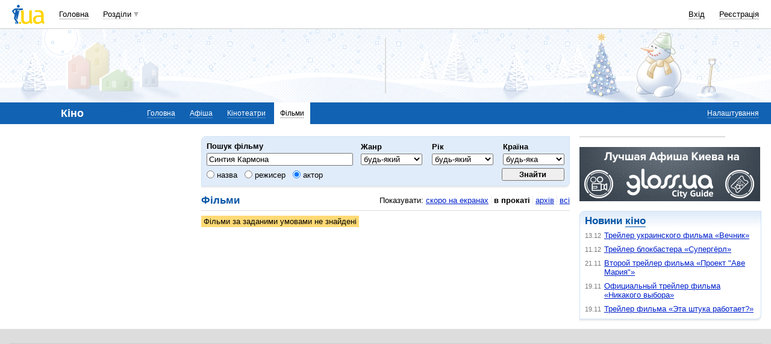

--- FILE ---
content_type: text/html; charset=windows-1251
request_url: http://kino.i.ua/film/?searchID=22831&type=actor
body_size: 19127
content:
<!DOCTYPE html PUBLIC "-//W3C//DTD XHTML 1.0 Transitional//EN" "http://www.w3.org/TR/xhtml1/DTD/xhtml1-transitional.dtd">
<html xmlns="http://www.w3.org/1999/xhtml">
<head>
<title>Фільми в кінотеатрах України&nbsp;</title>
<meta http-equiv="content-type" content="text/html; charset=windows-1251" />
<meta name="google-site-verification" content="HShIi9AqQMLaZPv7XOyqYVcwWYfPY-kJbUWtVTQkXkQ" />
<meta property="og:image" content="//i3.i.ua/logo_new1.png" />
<link id="dynamic-favicon" rel="icon" href="//i3.i.ua/css/i2/favicon_16.ico" type="image/x-icon">
<link rel="shortcut icon" href="//i3.i.ua/css/i2/favicon_16.ico" type="image/x-icon">
<![if !IE]><link rel="stylesheet" type="text/css" media="all" href="//i3.i.ua/css/i2/blue/sprite/kino.y77314c83.css" /><![endif]>
<script type="text/javascript">
<!--
window.JS_ERROR_NOTIFY = 'MA==';
var lmJsVersion = 1.690;
var lmJsPath = '//i3.i.ua/js/';
var JS_LANG_ID = 2;
var I_VER2 = true;
var I_SSL = true;
//-->
</script>
<script type="text/javascript" src="//i3.i.ua/js/util.ya033ba43.js"></script>
<script type="text/javascript" src="//i3.i.ua/js/JSHttpRequest.y989b751f.js"></script>
<script type="text/javascript" src="//i3.i.ua/js/i/global.y18bbae35.js"></script>
<script type="text/javascript" src="//i3.i.ua/js/i/autoload.y718797e6.js"></script>
<script type="text/javascript" src="//i3.i.ua/js/i/kino.y3e5e45dc.js"></script>
<script type="text/javascript" src="//i3.i.ua/js/form.y5b5b4ba3.js"></script>
<script type="text/javascript" src="//i3.i.ua/js/i/form.yab1d854f.js"></script>
<meta name="description" content="Киноафиша всех украинских кинотеатров, описание и рецензии новых фильмов, новости кино." />
<script data-ad-client="ca-pub-3755662197386269" async src="https://pagead2.googlesyndication.com/pagead/js/adsbygoogle.js"></script><!-- GAM Code in <head> section START -->
<script> !(function () { window.googletag = window.googletag || {}; window.vmpbjs = window.vmpbjs || {}; window.vpb = window.vpb || {}; vpb.cmd = vpb.cmd || []; vpb.st=Date.now();  vpb.fastLoad = true; googletag.cmd = googletag.cmd || []; vmpbjs.cmd = vmpbjs.cmd || []; var cmds = []; try{ cmds = googletag.cmd.slice(0); googletag.cmd.length = 0; }catch(e){} var ready = false; function exec(cb) { return cb.call(googletag); } var overriden = false; googletag.cmd.push(function () { overriden = true; googletag.cmd.unshift = function (cb) { if (ready) { return exec(cb); } cmds.unshift(cb); if (cb._startgpt) { ready = true; for (var k = 0; k < cmds.length; k++) { exec(cmds[k]); } } }; googletag.cmd.push = function (cb) { if (ready) { return exec(cb); } cmds.push(cb); }; }); if(!overriden){ googletag.cmd.push = function (cb) { cmds.push(cb); }; googletag.cmd.unshift = function (cb) { cmds.unshift(cb); if (cb._startgpt) { ready = true; if (googletag.apiReady) { cmds.forEach(function (cb) { googletag.cmd.push(cb); }); } else { googletag.cmd = cmds; } } }; } var dayMs = 36e5, cb = parseInt(Date.now() / dayMs), vpbSrc = '//player.adtcdn.com/prebidlink/' + cb + '/wrapper_hb_738585_17250.js', pbSrc = vpbSrc.replace('wrapper_hb', 'hb'), gptSrc = '//securepubads.g.doubleclick.net/tag/js/gpt.js', c = document.head || document.body || document.documentElement; function loadScript(src, cb) { var s = document.createElement('script'); s.src = src; s.defer=false; c.appendChild(s); s.onload = cb; s.onerror = function(){ var fn = function(){}; fn._startgpt = true; googletag.cmd.unshift(fn); }; return s; } loadScript(pbSrc); loadScript(gptSrc); loadScript(vpbSrc); })() </script>

<script type="text/javascript">
	var ua = navigator.userAgent.toLowerCase();
	if(ua.indexOf('mobile')==-1 && ua.indexOf('iphone')==-1 && ua.indexOf('ipad')==-1  && ua.indexOf('android')==-1) { //desktop
		window.googletag = window.googletag || {cmd: []};
		googletag.cmd.push(function() {
			googletag.defineSlot('/21861267298/i.ua/premium_side_banner', [[300, 600], [300, 250]], 'div-gpt-ad-i.ua/premium_side_banner').addService(googletag.pubads());
			googletag.defineSlot('/21861267298/i.ua/top_banner', [[728, 90], [970, 90]], 'div-gpt-ad-i.ua/top_banner').addService(googletag.pubads());
			googletag.pubads().enableSingleRequest();
			googletag.pubads().collapseEmptyDivs();
			googletag.enableServices();
		});
	} else { //mobile
		window.googletag = window.googletag || {cmd: []};
		googletag.cmd.push(function() {
			googletag.defineSlot('/21861267298/i.ua/premium_side_banner', [[300, 600], [300, 250], [300, 400], [336, 280], [320, 165]], 'div-gpt-ad-i.ua/premium_side_banner').addService(googletag.pubads());
			googletag.pubads().enableSingleRequest();
			googletag.pubads().collapseEmptyDivs();
			googletag.enableServices();
		});
	}
</script>
<!-- GAM Code in <head> section END --><script type="text/javascript" async id="Admixer" data-inv="//inv-nets.admixer.net/" data-r="always" data-bundle="desktop" src="https://cdn.admixer.net/scripts3/loader2.js"></script><script type="text/javascript">
(function() {

	var branding = {
			padTop:130,
			bgColor:'#fff',
			fixed:true,
			hwAlco:false,
			hwMed:false,
			iuaNew:false
		};
	
	function addEvent(e,t,f) {
		if (e.addEventListener) {
			e.addEventListener(t, f, false);
		} else if (e.attachEvent) {
			e.attachEvent('on'+t, f);
		}
	}
	
	function removeEvent(e,t,f) {
		if (e.removeEventListener) {
			e.removeEventListener(t, f, false);
		} else if (e.detachEvent) {
			e.detachEvent('on'+t, f);
		}
	}
	
	function merge() {
		var options, name, copy, target=arguments[0] || {};
		for (i = 1; i < arguments.length; i++ )
			if ((options = arguments[i]) != null)
				for (name in options)
					if (options.hasOwnProperty(name) && options[name] !== undefined)
						target[name] = options[name];
		return target;
	}

	function GEBCN(cn){
		if(document.getElementsByClassName) // Returns NodeList here
			return document.getElementsByClassName(cn);

		cn = cn.replace(/ *$/, '');

		if(document.querySelectorAll) // Returns NodeList here
			return document.querySelectorAll((' ' + cn).replace(/ +/g, '.'));

		cn = cn.replace(/^ */, '');

		var classes = cn.split(/ +/), clength = classes.length;
		var els = document.getElementsByTagName('*'), elength = els.length;
		var results = [];
		var i, j, match;

		for(i = 0; i < elength; i++){
			match = true;
			for(j = clength; j--;)
				if(!RegExp(' ' + classes[j] + ' ').test(' ' + els[i].className + ' '))
					match = false;
			if(match)
				results.push(els[i]);
		}

		// Returns Array here
		return results;
	}

	function addClass (o, c) {
		var re = new RegExp("(^|\\s)" + c + "(\\s|$)", "g");
		if (re.test(o.className)) return
		o.className = (o.className + " " + c).replace(/\s+/g, " ").replace(/(^ | $)/g, "");
	}

	function getStyle(e,s){
		if (e.currentStyle) { return e.currentStyle[s]||''; }
		else if (window.getComputedStyle) { return window.getComputedStyle(e,null)[s]||''; }
	}

	addEvent(window,"message", catchMsg);
	
	function catchMsg(e) {
		if (typeof e.data == 'string') {
			var str = e.data;
			if (str.indexOf('admBranding_padTop') != -1) {
				branding.padTop = str.split('_')[str.split('_').length-1]; 
			}
			if (str.indexOf('admBranding_bgColor') != -1) {
				branding.bgColor = str.split('_')[str.split('_').length-1];
			}
			if (str.indexOf('admBranding_fixed') != -1) {
				branding.fixed = str.split('_')[str.split('_').length-1];
			}
			if (str.indexOf('admBranding_hwAlco') != -1) {
				branding.hwAlco = str.split('_')[str.split('_').length-1];
				branding.hwAlco = (branding.hwAlco=='true')?true:false;
			}
			if (str.indexOf('admBranding_hwMed') != -1) {
				branding.hwMed = str.split('_')[str.split('_').length-1];
				branding.hwMed = (branding.hwMed=='true')?true:false;
			}
			if (str.indexOf('admBranding_iuaNew') != -1) {
				branding.iuaNew = str.split('_')[str.split('_').length-1];
				branding.iuaNew = (branding.iuaNew=='true')?true:false;
			}
			if (e.data == 'admix_branding') {
				loadBranding();
				removeEvent(window,"message", catchMsg);
			}
		}
	}

	function loadBranding() {
		var html_brnd,
			html_brnd_first,
			topId = ['admixer_async_681667001',  // weather
					'admixer_async_1388268464',  // video
					'admixer_async_395934906',  // tv
					'admixer_async_1382177623',  // radio
					'admixer_async_1115304362',  // prikol
					'admixer_async_1036325645',  // perevod
					'admixer_async_1071860055',  // otvet
					'admixer_async_2022697699',  // news
					'admixer_async_697525821',  // narod
					'admixer_async_1419050558',  // music
					'admixer_async_1890157712',  // map
					'admixer_async_98527678',  // mail
					'admixer_async_884978609',  // love
					'admixer_async_393312103',  // links
					'admixer_async_1871637314',  // job
					'admixer_async_1764799217',  // goroskop
					'admixer_async_1714031575',  // cook
					'admixer_async_1974191118',  // board
					'admixer_async_1023898800',  // blog
					'admixer_async_68886793', // finance
					'admixer_async_168746454', // kino
					'admixer_async_536713179',  // inner
					'admixer_top_weather',  // weather
					'admixer_top_video',  // video
					'admixer_top_tv',  // tv
					'admixer_top_radio',  // radio
					'admixer_top_prikol',  // prikol
					'admixer_top_perevod',  // perevod
					'admixer_top_otvet',  // otvet
					'admixer_top_news',  // news
					'admixer_top_narod',  // narod
					'admixer_top_music',  // music
					'admixer_top_map',  // map
					'admixer_top_mail',  // mail
					'admixer_top_love',  // love
					'admixer_top_links',  // links
					'admixer_top_job',  // job
					'admixer_top_goroskop',  // goroskop
					'admixer_top_cook',  // cook
					'admixer_top_board',  // board
					'admixer_top_blog',  // blog
					'admixer_top_finance',  // finance
					'admixer_top_kino',  // kino
					'admixer_top_inner',
					'admixer1900238815',  // РїРѕРіРѕРґР°
					'admixer1592765002',  // РІС–РґРµРѕ
					'admixer2018680908',  // Р±Р»РѕРі
					'admixer2003887078',  // РѕРіРѕР»РѕС€РµРЅРЅСЏ
					'admixer1839429767',  // СЂРµС†РµРїС‚Рё
					'admixer1440041165',  // С„С–РЅР°РЅСЃРё
					'admixer1482317815',  // РіРѕСЂРѕСЃРєРѕРї
					'admixer2119521347',  // РєС–РЅРѕ
					'admixer2141460128',  // Р·Р°РєР»Р°РґРєРё
					'admixer1437555796',  // Р·РЅР°Р№РѕРјСЃС‚РІР°
					'admixer1737613027',  // РїРѕС€С‚Р°
					'admixer1357023805',  // РєР°СЂС‚Рё
					'admixer1725162627',  // РјСѓР·РёРєР°
					'admixer2104168544',  // РЅР°СЂРѕРґ
					'admixer1941108520',  // РЅРѕРІРёРЅРё
					'admixer1391926897',  // РІС–РґРїРѕРІС–РґС–
					'admixer1299639551',  // РїРµСЂРµРєР»Р°Рґ
					'admixer1703810878',  // РїСЂРёРєРѕР»Рё
					'admixer1950921536',  // СЂР°РґС–Рѕ
					'admixer1325805726',  // С‚РµР»РµРїСЂРѕРіСЂР°РјР°
					'admixer2018677155',  // РІСЃС– С–РЅС€С– СЂРѕР·РґС–Р»Рё
					];  // inner

		for (var i=0; i<topId.length; i++) {
			if (document.getElementById(topId[i])) {
				html_brnd = document.getElementById(topId[i]);
				break;
			}
		}
		
		var partition = window.location.hostname.split('.')[0];
		
		if (branding.iuaNew) {

			var partitions_new = ['weather','finance','perevod','map','tv','goroskop','prikol'];
			
			var isNewPartition = (function() {
				for (var i=0; i < partitions_new.length; i++) {
					if (partitions_new[i] == partition) {
						return true;
					}
				}
				return false;
			})();
			
			if (isNewPartition) {
				
				var bOffset = 47;
				
				if (html_brnd) {
					if (html_brnd.firstChild) {
						html_brnd_first = html_brnd.firstChild;
						merge(html_brnd_first.style, {'max-width':'100%','max-height':'100%','min-width':'100%','min-height':'100%'});
					}
				} else {
					console.log('Function loadBranding stopped');
					console.log('Place holder id for TOP banner is not found in topId array');
					return;
				}
				
				if (typeof I_VER3 !== 'undefined') {
					
					if (GEBCN('body_container')[0]) {
						var body_cont = GEBCN('body_container')[0];
					}
					
					addClass(document.body, 'iua_branding');
					document.body.style.overflowX = 'hidden';
					
					if (GEBCN('header_adv')[0]) {
						var header_adv_cont = GEBCN('header_adv')[0];
						header_adv_cont.style.display = 'none';
					}
					
					if (GEBCN('header_container').length) {
						merge(GEBCN('header_container')[0].style, {'position':'absolute','width':'100%','z-index':2});
					}
					
					if (GEBCN('page')[0]) {
						var page_cont = GEBCN('page')[0];
						merge(page_cont.style, {'position':'relative','z-index':1});
						var contWidth = getStyle(page_cont, 'width'); 
						if (~contWidth.indexOf("px")) {
							contWidth = +contWidth.slice(0,contWidth.length-2)+8;
						}
					}
					
					body_cont.style.top = (bOffset+parseInt(branding.padTop)) + 'px';
					
					if (document.getElementById('section_nav')) {
						document.getElementById('section_nav').style.zIndex = 1;
					}
					
					if (GEBCN('footer_container').length) {
						merge(GEBCN('footer_container')[0].style, {'top':parseInt(branding.padTop)+20+ 'px', 'z-index':1});
					}
					
					merge(html_brnd.style, {'position':'fixed','top':bOffset+'px','width':'100%','height':'100%','overflow': 'hidden','z-index':0});
					document.body.appendChild(html_brnd);
					
					$(window).scroll(function () {
						if ($(window).scrollTop() >= bOffset) {
							$(html_brnd).css({'top':0+'px', 'position':'fixed'});
						} else {
							$(html_brnd).css({'top':bOffset-$(window).scrollTop()+'px', 'position':'absolute'});
						}
					});
					
					function addHealthWarning() {
						var hwDiv = document.createElement('DIV');
						GEBCN('page')[0].appendChild(hwDiv);
						merge(hwDiv.style, {
							'position':'relative',
							'width':'1100px',
							'height':'142px',
							'margin':'0 auto',
							'min-width':'1100px',
							'max-width':'1100px',
							'background-color':'#fff',
							'background-image': (branding.hwAlco ? 'url(//i.holder.com.ua/h/1/2/282_pf2_1.jpg)' : branding.hwMed ? 'url(//i.holder.com.ua/h/5/6/266_pf1_1.jpg)' : ''),
							'background-repeat':'no-repeat',
							'background-position':'center top',
							'background-size':'contain',
							'z-index':1
						});
						
					}
					
					if (branding.hwAlco || branding.hwMed) {
						addHealthWarning();
					}
						
				}
					
			}
				
		} else {
				
			if (html_brnd) {
				if (html_brnd.firstChild) {
					html_brnd_first = html_brnd.firstChild;
					merge(html_brnd_first.style, {'max-width':'100%','max-height':'150px','min-width':'100%','min-height':'150px'});
				}
			} else {
				console.log('Function loadBranding stopped');
				console.log('Place holder id for TOP banner is not found in topId array');
				return;
			}
			
			merge(html_brnd.style, {'width':'100%','height':'150px','max-width':'100%','max-height':'150px','min-width':'100%','min-height':'150px','margin':'0px auto'});
			if (GEBCN('header_adv').length) {
				GEBCN('header_adv')[0].style.padding = '0px';
			}
			if (GEBCN('header_adv_item').length) {
				merge(GEBCN('header_adv_item')[0].style, { 'width':'100%', 'border':'none' });
			}
			if (GEBCN('widget_adv').length) {
				merge(GEBCN('widget_adv')[0].style, { 'width':'100%', 'border':'none' });
			}
			
		}
		
	}
})();
</script><script type="text/javascript" async src="//i.holder.com.ua/t/holder.js"></script><script async src="https://www.googletagmanager.com/gtag/js?id=G-9CZ974SN72"></script>
		<script>
			window.dataLayer = window.dataLayer || [];
			function gtag(){dataLayer.push(arguments);}
			gtag("js", new Date());
			gtag("config", "G-9CZ974SN72");
		</script><script type="text/javascript">
<!--
if (window.frPr)
	window.frPr();
FV_choiseJSLanguage(2);
//-->
</script>
</head>

<body>
	<div class="body_container">
<div id="bmcounter">
<script type="text/javascript" language="javascript"><!--
iS='<img src="//r.i.ua/s?u70765&p0&n'+Math.random();
iD=document;if(!iD.cookie)iD.cookie="b=b; path=/";if(iD.cookie)iS+='&c1';
try{
iS+='&d'+(screen.colorDepth?screen.colorDepth:screen.pixelDepth)
+"&w"+screen.width+'&h'+screen.height;
}catch(e){}
iT=iR=iD.referrer.replace(/^.*\/\//, '');iH=window.location.href.replace(/^.*\/\//, '');
((iI=iT.indexOf('/'))!=-1)?(iT=iT.substring(0,iI)):(iI=iT.length);
if(iT!=iH.substring(0,iI))iS+='&f'+escape(iR);
iS+='&r'+escape(iH);
iD.write(iS+'" border="0" width="1" height="1" />');
bmQ='//c.bigmir.net/?s134156&t6&n'+Math.random();
bmD=document;
if(bmD.cookie)bmQ+='&c1';
try{
bmS=screen;bmQ+='&d'+(bmS.colorDepth?bmS.colorDepth:bmS.pixelDepth)+"&r"+bmS.width;
}catch(e){}
bmF = bmD.referrer.replace(/^.*\/\//, '');
if(bmF.indexOf('.i.ua')==-1)bmQ+='&f'+escape(bmF);
UtilLite.addEvent(window, 'load', function () {
	var img = dge('bmcounter').appendChild(dce('IMG'));
	img.border=0;
	img.width=1;
	img.height=1;
	img.src=bmQ;
});

function ILoadScript(src){var t='script',gt=iD.createElement(t),s=iD.getElementsByTagName(t)[0];gt.setAttribute('async','async');gt.src=src; s.parentNode.insertBefore(gt,s);}
var pp_gemius_identifier = new String('zC5L0j.u2..q25I_i6oEx4XDrtHFZcO8Epc3rsL0ePf.e7');
function gemius_pending(i) { window[i] = window[i] || function() {var x = window[i+'_pdata'] = window[i+'_pdata'] || []; x[x.length]=arguments;};};
gemius_pending('gemius_hit'); gemius_pending('gemius_event'); gemius_pending('pp_gemius_hit'); gemius_pending('pp_gemius_event');
ILoadScript('//kpmediagaua.hit.gemius.pl/xgemius.js');

/*var tns_already, tnscm_adn = tnscm_adn || [];
(function(c,m){if(c.indexOf&&c.indexOf(m)<0){c.unshift(m);}}(tnscm_adn,"inline_cm"));
if (!tns_already) {
	tns_already=1;

	UtilLite.addEvent(window, 'load', function () {
		var i=new Image();
		i.src="http://juke.mmi.bemobile.ua/bug/pic.gif?siteid=i.ua&j=1&nocache="+Math.random();
		ILoadScript("http://source.mmi.bemobile.ua/cm/cm.js");
	});
}*/

var _gaq = _gaq || [];
_gaq.push(['_setAccount', 'UA-34374057-1']);
_gaq.push(['_setDomainName', '.i.ua']);
_gaq.push(['_addOrganic', 'go.mail.ru', 'q']);
_gaq.push(['_addOrganic', 'nigma.ru', 's']);
_gaq.push(['_addOrganic', 'search.qip.ru', 'query']);
_gaq.push(['_addOrganic', 'aport.ru', 'r']);
_gaq.push(['_addOrganic', 'webalta.ru', 'q']);
_gaq.push(['_addOrganic', 'search.livetool.ru', 'text']);
_gaq.push(['_addOrganic', 'poisk.ngs.ru', 'q']);
_gaq.push(['_addOrganic', 'search.tyt.by', 'query']);
_gaq.push(['_addOrganic', 'search.ukr.net', 'search_query']);
_gaq.push(['_addOrganic', 'liveinternet.ru', 'q']);
_gaq.push(['_addOrganic', 'meta.ua', 'q']);
_gaq.push(['_addOrganic', 'gogo.ru', 'q']);
_gaq.push(['_trackPageview']);
UtilLite.addEvent(window, 'load', function () {
	ILoadScript('//stats.g.doubleclick.net/dc.js');
});
//--></script></div><div id="zone_1294450734"></div>
		<script>
			(function(w,d,o,g,r,a,m){
				var cid="zone_1294450734";
				w[r]=w[r]||function(){(w[r+"l"]=w[r+"l"]||[]).push(arguments)};
				function e(b,w,r){if((w[r+"h"]=b.pop())&&!w.ABN){
					var a=d.createElement(o),p=d.getElementsByTagName(o)[0];a.async=1;
					a.src="https://cdn."+w[r+"h"]+"/libs/e.js";a.onerror=function(){e(g,w,r)};
					p.parentNode.insertBefore(a,p)}}e(g,w,r);
				w[r](cid,{id:1294450734,domain:w[r+"h"]});
			})(window,document,"script",["umh.ua"],"ABNS");
		</script>

	<div id="header_overall" class="header_overall">
		<div class="ho_nav">
			<a href="https://www.i.ua" class="ho_logo"></a>
			<ul class="ho_menu ho_menu-main">
		<li class="ho_menu_item"><a href="https://www.i.ua/">Головна</a></li>
		<li class="ho_menu_item"><span class="a ho_sections" onClick="i_showSections(this)">Розділи</span></li>
</ul>
<ul id="user_sections2_editable" class="ho_menu ho_menu-sections">
</ul>
			<ul class="ho_menu ho_menu-account">
<li class="ho_menu_item"><a onclick="return i_showFloat(1);" href="https://passport.i.ua/login/">Вхід</a></li>
<li class="ho_menu_item"><a href="https://passport.i.ua/registration/?_url=https%3A%2F%2Fkino.i.ua%2Ffilm%2F%3FsearchID%3D22831%26type%3Dactor">Реєстрація</a></li>
</ul>
		</div>
		<div class="ho_sections_nav" id="sections" style="display: none">
	<div class="ho_sections_content ho_sections_nav_set">
		<ul class="ho_site_sections">
<li class="ho_site_sections_item"><a sectionID="11" class="icon i_mail" href="http://mail.i.ua/">Пошта</a></li><li class="ho_site_sections_item"><a sectionID="45" class="icon i_finance" href="https://finance.i.ua/">Фінанси</a></li><li class="ho_site_sections_item"><a sectionID="43" class="icon i_map" href="https://map.i.ua/">Карти</a></li><li class="ho_site_sections_item"><a sectionID="26" class="icon i_tv" href="https://tv.i.ua/">TV</a></li><li class="ho_site_sections_item"><a sectionID="23" class="icon i_weather" href="https://weather.i.ua/">Погода</a></li><li class="ho_site_sections_item"><a sectionID="22" class="icon i_sagittarius" href="https://goroskop.i.ua/">Гороскоп</a></li><li class="ho_site_sections_item"><a sectionID="64" class="icon i_music" href="http://music.i.ua/">Музика</a></li><li class="ho_site_sections_item"><a sectionID="81" class="icon i_radio" href="http://radio.i.ua/">Радіо</a></li><li class="ho_site_sections_item"><a sectionID="55" class="icon i_kino" href="http://kino.i.ua/">Кіно</a></li><li class="ho_site_sections_item"><a sectionID="29" class="icon i_perevod" href="https://perevod.i.ua/">Переклад</a></li><li class="ho_site_sections_item"><a sectionID="47" class="icon i_org" href="http://org.i.ua/">Органайзер</a></li><li class="ho_site_sections_item"><a sectionID="56" class="icon i_files" href="https://files.i.ua/">Файли</a></li><li class="ho_site_sections_item"><a sectionID="16" class="icon i_job" href="http://job.i.ua/">Робота</a></li><li class="ho_site_sections_item"><a sectionID="24" class="icon i_catalog" href="http://catalog.i.ua/">Каталог</a></li><li class="ho_site_sections_item"><a sectionID="36" class="icon i_links" href="http://links.i.ua/">Закладки</a></li><li class="ho_site_sections_item"><a sectionID="17" class="icon i_rss" href="http://rss.i.ua/">RSS</a></li><li class="ho_site_sections_item"><a sectionID="41" class="icon i_board" href="http://board.i.ua/">Оголошення</a></li><li class="ho_site_sections_item"><a sectionID="48" class="icon i_news" href="http://news.i.ua/">Новини</a></li><li class="ho_site_sections_item"><a sectionID="69" class="icon i_otvet" href="http://otvet.i.ua/">Відповіді</a></li><li class="ho_site_sections_item"><a sectionID="42" class="icon i_oboi" href="http://oboi.i.ua/">Шпалери</a></li><li class="ho_site_sections_item"><a sectionID="49" class="icon i_cards" href="http://cards.i.ua/">Листівки</a></li><li class="ho_site_sections_item"><a sectionID="74" class="icon i_group" href="http://group.i.ua/">Групи</a></li><li class="ho_site_sections_item"><a sectionID="28" class="icon i_narod" href="https://narod.i.ua/">Народ</a></li><li class="ho_site_sections_item"><a sectionID="20" class="icon i_prikol" href="https://prikol.i.ua/">Приколи</a></li><li class="ho_site_sections_item"><a sectionID="21" class="icon i_love" href="http://love.i.ua/">Знайомства</a></li><li class="ho_site_sections_item"><a sectionID="25" class="icon i_photo" href="http://photo.i.ua/">Фото</a></li><li class="ho_site_sections_item"><a sectionID="30" class="icon i_blog" href="http://blog.i.ua/">Блоги</a></li><li class="ho_site_sections_item"><a sectionID="32" class="icon i_video" href="https://video.i.ua/">Відео</a></li><li class="ho_site_sections_item"><a sectionID="59" class="icon i_cook" href="http://cook.i.ua/">Рецепти</a></li>		</ul>
	</div>
	<i class="ho_sections_nav_switcher" onclick="i_showSections();" title="Приховати меню розділів"></i>
</div>
	</div>
	<div class="header_adv winter">
		<div class="header_adv_item">
<div id="zone_2119521347"></div>
		<script>
			(function(w,d,o,g,r,a,m){
				var cid="zone_2119521347";
				w[r]=w[r]||function(){(w[r+"l"]=w[r+"l"]||[]).push(arguments)};
				function e(b,w,r){if((w[r+"h"]=b.pop())&&!w.ABN){
					var a=d.createElement(o),p=d.getElementsByTagName(o)[0];a.async=1;
					a.src="https://cdn."+w[r+"h"]+"/libs/e.js";a.onerror=function(){e(g,w,r)};
					p.parentNode.insertBefore(a,p)}}e(g,w,r);
				w[r](cid,{id:2119521347,domain:w[r+"h"]});
			})(window,document,"script",["umh.ua"],"ABNS");
		</script>		</div>
	</div>
	<div class="section_nav">
		<ul class="sn_menu">
			<li class="sn_menu_item"><span class="sn_menu_title">Кіно</span></li>
			<li class="sn_menu_item "><a href="/" >Головна</a></li>
			<li class="sn_menu_item "><a href="/afisha/" >Афіша</a></li>
			<li class="sn_menu_item "><a href="/cinema/" >Кінотеатри</a></li>
			<li class="sn_menu_item _current"><a href="/film/" >Фільми</a></li>
	<li class="sn_menu_item -service"><a href="/settings/">Налаштування</a></li>
		</ul>
	</div>
<!--/branding -->

<!-- }}} HEADER -->
<div class="Body clear">
<div class="Right">

<!-- LEFT {{{ -->
<div class="baner">
<div id="zone_1245071314"></div>
		<script>
			(function(w,d,o,g,r,a,m){
				var cid="zone_1245071314";
				w[r]=w[r]||function(){(w[r+"l"]=w[r+"l"]||[]).push(arguments)};
				function e(b,w,r){if((w[r+"h"]=b.pop())&&!w.ABN){
					var a=d.createElement(o),p=d.getElementsByTagName(o)[0];a.async=1;
					a.src="https://cdn."+w[r+"h"]+"/libs/e.js";a.onerror=function(){e(g,w,r)};
					p.parentNode.insertBefore(a,p)}}e(g,w,r);
				w[r](cid,{id:1245071314,domain:w[r+"h"]});
			})(window,document,"script",["umh.ua"],"ABNS");
		</script></div>
<div class="block">
	<a href="http://gloss.ua/afisha?utm_source=i.ua&utm_medium=i.ua&utm_term=Afisha&utm_campaign=plashka_afisha_iua" target="_blank">
		<img src="//i3.i.ua/v2/kino/logo_gloss.png"/>
	</a>
</div>
   
<div class="block_gamma_gradient"><div class="tl"></div><div class="br"></div><div class="content clear"><h2>Новини  <a href="http://kino.i.ua">кіно</a></h2>
<ul class="list_simple list_time">
		<li><span class="time">13.12</span>
		<a href="https://kino-teatr.ua/news/treyler-ukranskogo-flmu-vchnik-13120.phtml" target="_blank">Трейлер украинского фильма «Вечник»</a>
		</li>
		<li><span class="time">11.12</span>
		<a href="https://kino-teatr.ua/news/treyler-blokbastera-superorl-13119.phtml" target="_blank">Трейлер блокбастера «Супергёрл»</a>
		</li>
		<li><span class="time">21.11</span>
		<a href="https://kino-teatr.ua/news/drugiy-treyler-flmu-prokt-ave-marya-13118.phtml" target="_blank">Второй трейлер фильма «Проект &quot;Аве Мария&quot;»</a>
		</li>
		<li><span class="time">19.11</span>
		<a href="https://kino-teatr.ua/news/oftsyniy-treyler-flmu-jodnogo-viboru-13117.phtml" target="_blank">Официальный трейлер фильма «Никакого выбора»</a>
		</li>
		<li><span class="time">19.11</span>
		<a href="https://kino-teatr.ua/news/treyler-flmu-tsya-rch-pratsyu-13116.phtml" target="_blank">Трейлер фильма «Эта штука работает?»</a>
		</li>
</ul>  	
</div></div>

<!-- }}} LEFT -->
</div>
<div class="Left">
<div class="Wrap">

<!-- CENTER {{{ -->
<div class="Cols_33_67 clear">

		<div class="Left">
		</div>
			
		<div class="Right">			
	<div class="block_gamma_dark local_search"><div class="tl"></div><div class="br"></div><div class="content clear">					
<form name="ksform" method="GET" action="/film/"><input type="hidden" name="_subm" value="ksform" />
				<table>
					<tr>
						<td>
							<p class="field_title">Пошук фільму</p>
							<input type="text" name="text" value="Синтия Кармона" />						</td>
						<td>
							<p class="field_title">Жанр</p>
							<select name="genre" class="width_100"><option value="0" selected="selected">будь-який</option><option value="16">анимация</option><option value="92">аниме</option><option value="77">арт-хаус</option><option value="97">байопик</option><option value="83">балет</option><option value="66">библейский</option><option value="65">биография</option><option value="59">блокбастер</option><option value="10">боевик</option><option value="62">вестерн</option><option value="19">военный</option><option value="11">детектив</option><option value="21">детский</option><option value="17">документальный</option><option value="15">драма</option><option value="89">зомби-экшн</option><option value="87">искусство</option><option value="26">история</option><option value="60">катастрофа</option><option value="6">комедия</option><option value="67">комикс</option><option value="82">концерт</option><option value="30">короткометражный</option><option value="18">криминал</option><option value="93">лекция</option><option value="12">мелодрама</option><option value="28">мистика</option><option value="99">мокьюментари</option><option value="24">молодежный</option><option value="25">музыка</option><option value="45">мюзикл</option><option value="68">нуар</option><option value="80">опера</option><option value="57">пародия</option><option value="88">политика</option><option value="61">полицейский</option><option value="9">приключения</option><option value="69">психологический</option><option value="79">реклама</option><option value="70">роад-муви</option><option value="94">рождественская&nbsp;история</option><option value="31">романтика</option><option value="90">роуд-муви</option><option value="95">сага</option><option value="96">сатира</option><option value="22">семейный</option><option value="84">сериал</option><option value="13">сказка</option><option value="76">слэшер</option><option value="81">спектакль</option><option value="63">спорт</option><option value="71">танцы</option><option value="86">театр</option><option value="78">трагикомедия</option><option value="7">триллер</option><option value="72">трэш</option><option value="8">ужасы</option><option value="14">фантастика</option><option value="73">фестивальный</option><option value="75">фильм-концерт</option><option value="23">фэнтези</option><option value="85">хоррор</option><option value="91">черная&nbsp;комедия</option><option value="64">шпионский</option><option value="98">экранизация</option><option value="27">экшн</option><option value="58">эпический</option><option value="20">эротика</option></select>						</td>
						<td>
							<p class="field_title">Рік</p>
							<select name="year" class="width_100"><option value="0" selected="selected">будь-який</option><option value="5202">5202</option><option value="2032">2032</option><option value="2028">2028</option><option value="2027">2027</option><option value="2026">2026</option><option value="2025">2025</option><option value="2024">2024</option><option value="2023">2023</option><option value="2022">2022</option><option value="2021">2021</option><option value="2020">2020</option><option value="2019">2019</option><option value="2018">2018</option><option value="2017">2017</option><option value="2016">2016</option><option value="2015">2015</option><option value="2014">2014</option><option value="2013">2013</option><option value="2012">2012</option><option value="2011">2011</option><option value="2010">2010</option><option value="2009">2009</option><option value="2008">2008</option><option value="2007">2007</option><option value="2006">2006</option><option value="2005">2005</option><option value="2004">2004</option><option value="2003">2003</option><option value="2002">2002</option><option value="2001">2001</option><option value="2000">2000</option><option value="1999">1999</option><option value="1998">1998</option><option value="1997">1997</option><option value="1996">1996</option><option value="1995">1995</option><option value="1994">1994</option><option value="1993">1993</option><option value="1992">1992</option><option value="1991">1991</option><option value="1990">1990</option><option value="1989">1989</option><option value="1988">1988</option><option value="1987">1987</option><option value="1986">1986</option><option value="1985">1985</option><option value="1984">1984</option><option value="1983">1983</option><option value="1982">1982</option><option value="1981">1981</option><option value="1980">1980</option><option value="1979">1979</option><option value="1978">1978</option><option value="1977">1977</option><option value="1976">1976</option><option value="1975">1975</option><option value="1974">1974</option><option value="1973">1973</option><option value="1972">1972</option><option value="1971">1971</option><option value="1970">1970</option><option value="1969">1969</option><option value="1968">1968</option><option value="1967">1967</option><option value="1966">1966</option><option value="1965">1965</option><option value="1964">1964</option><option value="1963">1963</option><option value="1962">1962</option><option value="1961">1961</option><option value="1960">1960</option><option value="1959">1959</option><option value="1958">1958</option><option value="1957">1957</option><option value="1956">1956</option><option value="1955">1955</option><option value="1954">1954</option><option value="1953">1953</option><option value="1952">1952</option><option value="1951">1951</option><option value="1950">1950</option><option value="1949">1949</option><option value="1948">1948</option><option value="1947">1947</option><option value="1946">1946</option><option value="1945">1945</option><option value="1944">1944</option><option value="1943">1943</option><option value="1942">1942</option><option value="1941">1941</option><option value="1940">1940</option><option value="1939">1939</option><option value="1938">1938</option><option value="1937">1937</option><option value="1936">1936</option><option value="1935">1935</option><option value="1934">1934</option><option value="1933">1933</option><option value="1932">1932</option><option value="1931">1931</option><option value="1930">1930</option><option value="1929">1929</option><option value="1928">1928</option><option value="1927">1927</option><option value="1926">1926</option><option value="1925">1925</option><option value="1924">1924</option><option value="1922">1922</option><option value="1921">1921</option><option value="1920">1920</option><option value="1918">1918</option><option value="1916">1916</option><option value="1915">1915</option><option value="1914">1914</option><option value="1913">1913</option><option value="1912">1912</option><option value="1911">1911</option><option value="1909">1909</option><option value="1908">1908</option><option value="1899">1899</option><option value="1875">1875</option></select>						</td>
						<td>
							<p class="field_title">Країна</p>
							<select name="country" class="width_100"><option value="0" selected="selected">будь-яка</option><option value="22">Австралия</option><option value="101">Австрия</option><option value="123">Азербайджан</option><option value="102">Алжир</option><option value="38">Аргентина</option><option value="95">Армения</option><option value="62">Афганистан</option><option value="21">Беларусь</option><option value="58">Бельгия</option><option value="155">Бенин</option><option value="112">Болгария</option><option value="51">Боливия</option><option value="124">Босния&nbsp;и&nbsp;Герцеговина</option><option value="89">Бразилия</option><option value="151">Бутан</option><option value="138">Вануату</option><option value="8">Великобритания</option><option value="11">Венгрия</option><option value="149">Гватемала</option><option value="122">ГДР</option><option value="10">Германия</option><option value="13">Гонконг</option><option value="94">Греция</option><option value="64">Грузия</option><option value="57">Дания</option><option value="153">Доминиканская&nbsp;Республика</option><option value="140">Египет</option><option value="91">Израиль</option><option value="88">Индия</option><option value="129">Индонезия</option><option value="99">Иран</option><option value="117">Ирландия</option><option value="121">Исландия</option><option value="41">Испания</option><option value="15">Италия</option><option value="156">Йемен</option><option value="69">Казахстан</option><option value="145">Камбоджа</option><option value="5">Канада</option><option value="128">Катар</option><option value="150">Кения</option><option value="111">Кипр</option><option value="16">Китай</option><option value="120">Колумбия</option><option value="136">Кыргызстан</option><option value="98">Латвия</option><option value="113">Ливан</option><option value="115">Литва</option><option value="132">Люксенбург</option><option value="148">Маврикий</option><option value="104">Мавритания</option><option value="119">Македония</option><option value="61">Малайзия</option><option value="114">Мальта</option><option value="103">Марокко</option><option value="42">Мексика</option><option value="90">Молдова</option><option value="152">Монако</option><option value="137">Монголия</option><option value="131">Непал</option><option value="144">Нигерия</option><option value="23">Нидерланды</option><option value="56">Новая&nbsp;Зеландия</option><option value="9">Новая&nbsp;Зеландия</option><option value="84">Норвегия</option><option value="141">ОАЭ</option><option value="134">Пакистан</option><option value="109">Палестина</option><option value="143">Парагвай</option><option value="125">Перу</option><option value="85">Польша</option><option value="83">Португалия</option><option value="146">Пуэрто&nbsp;Рико</option><option value="7">Россия</option><option value="100">Румыния</option><option value="139">Саудовская&nbsp;Аравия</option><option value="133">Северная&nbsp;Корея</option><option value="147">Сенегал</option><option value="97">Сербия</option><option value="126">Сингапур</option><option value="96">Сирия</option><option value="116">Словакия</option><option value="118">Словения</option><option value="107">СССР</option><option value="26">СССР</option><option value="4">США</option><option value="52">Таиланд</option><option value="110">Тайвань</option><option value="135">Тунис</option><option value="105">Турция</option><option value="29">Украина</option><option value="142">Уругвай</option><option value="108">Филиппины</option><option value="25">Финляндия</option><option value="6">Франция</option><option value="24">Хорватия</option><option value="19">Чехия</option><option value="81">Чехословакия</option><option value="45">Чили</option><option value="86">Швейцария</option><option value="28">Швеция</option><option value="157">Эквадор</option><option value="106">Эстония</option><option value="130">Эфиопия</option><option value="87">ЮАР</option><option value="79">Югославия</option><option value="17">Южная&nbsp;Корея</option><option value="154">Южный&nbsp;Судан</option><option value="12">Япония</option></select>						</td>
					</tr>
				</table>				
				<input type="submit"  value=" Знайти " />
				<label><input type="radio" name="type" value="name" id="label_type_name" /> назва</label>
				<label><input type="radio" name="type" value="director" id="label_type_director" /> режисер</label>
				<label><input type="radio" name="type" value="actor" checked="checked" id="label_type_actor" /> актор</label>
				<input type="hidden" name="ptype" value="now" />			</form>
	</div></div>			

	<div class="sorting underlined clear">
	  <h2>Фільми</h2>
	  <dl class="float_right">
<dt>Показувати:<dd><a href="/film/?searchID=22831&type=actor&ptype=soon">скоро на екранах</a></dd><dd><a href="/film/?searchID=22831&type=actor" class="current">в прокаті</a></dd><dd><a href="/film/?searchID=22831&type=actor&ptype=archive">архів</a></dd><dd><a href="/film/?searchID=22831&type=actor&ptype=all">всі</a></dd>	  
	  </dl>
	</div>

<p class="error"><span>Фільми за заданими умовами не знайдені</span></p>
	
		</div>
	</div>

<!-- }}} CENTER -->
</div>
</div>
</div>
<!-- FOOTER {{{ -->
</div></div><!-- /.body_container --><div class="footer_container">
	


	<div class="footer_adv">
		<div class="widget_adv widget-mt" style="z-index: 0">
			<div id="zone_1563697905"></div>
		<script>
			(function(w,d,o,g,r,a,m){
				var cid="zone_1563697905";
				w[r]=w[r]||function(){(w[r+"l"]=w[r+"l"]||[]).push(arguments)};
				function e(b,w,r){if((w[r+"h"]=b.pop())&&!w.ABN){
					var a=d.createElement(o),p=d.getElementsByTagName(o)[0];a.async=1;
					a.src="https://cdn."+w[r+"h"]+"/libs/e.js";a.onerror=function(){e(g,w,r)};
					p.parentNode.insertBefore(a,p)}}e(g,w,r);
				w[r](cid,{id:1563697905,domain:w[r+"h"]});
			})(window,document,"script",["umh.ua"],"ABNS");
		</script>			<div id="zone_1572197669"></div>
		<script>
			(function(w,d,o,g,r,a,m){
				var cid="zone_1572197669";
				w[r]=w[r]||function(){(w[r+"l"]=w[r+"l"]||[]).push(arguments)};
				function e(b,w,r){if((w[r+"h"]=b.pop())&&!w.ABN){
					var a=d.createElement(o),p=d.getElementsByTagName(o)[0];a.async=1;
					a.src="https://cdn."+w[r+"h"]+"/libs/e.js";a.onerror=function(){e(g,w,r)};
					p.parentNode.insertBefore(a,p)}}e(g,w,r);
				w[r](cid,{id:1572197669,domain:w[r+"h"]});
			})(window,document,"script",["umh.ua"],"ABNS");
		</script>			<!--/advertising -->
		</div>
		<div class="widget_adv widget-pda"></div>
	</div>

	<div class="footer_overall">
		<div class="wrapper">
			<div class="fo_nav">
				<div class="fo_sections_nav">
					<ul class="fo_site_sections"><li class="fo_site_sections_item"><a href="https://mail.i.ua/">Пошта</a></li><li class="fo_site_sections_item"><a href="https://job.i.ua/">Робота</a></li><li class="fo_site_sections_item"><a href="https://search.i.ua/">Пошук</a></li><li class="fo_site_sections_item"><a href="https://soft.i.ua/">Програми</a></li><li class="fo_site_sections_item"><a href="https://catalog.i.ua/">Каталог</a></li><li class="fo_site_sections_item"><a href="https://links.i.ua/">Закладки</a></li><li class="fo_site_sections_item"><a href="https://rss.i.ua/">RSS</a></li><li class="fo_site_sections_item"><a href="https://board.i.ua/">Оголошення</a></li><li class="fo_site_sections_item"><a href="https://weather.i.ua/">Погода</a></li><li class="fo_site_sections_item"><a href="https://goroskop.i.ua/">Гороскоп</a></li><li class="fo_site_sections_item"><a href="https://tv.i.ua/">Телепрограма</a></li><li class="fo_site_sections_item"><a href="https://finance.i.ua/">Курси валют</a></li><li class="fo_site_sections_item"><a href="https://perevod.i.ua/">Перекладач</a></li><li class="fo_site_sections_item"><a href="https://narod.i.ua/">Народ</a></li><li class="fo_site_sections_item"><a href="https://prikol.i.ua/">Приколи</a></li><li class="fo_site_sections_item"><a href="https://love.i.ua/">Знайомства</a></li><li class="fo_site_sections_item"><a href="https://photo.i.ua/">Фотоальбоми</a></li><li class="fo_site_sections_item"><a href="https://blog.i.ua/">Блоги</a></li><li class="fo_site_sections_item"><a href="https://video.i.ua/">Відео</a></li><li class="fo_site_sections_item"><a href="https://oboi.i.ua/">Шпалери</a></li><li class="fo_site_sections_item"><a href="https://cards.i.ua/">Листівки</a></li><li class="fo_site_sections_item"><a href="https://map.i.ua/">Карти</a></li><li class="fo_site_sections_item"><a href="https://news.i.ua/">Новини</a></li><li class="fo_site_sections_item"><a href="https://kino.i.ua/">Кіно</a></li><li class="fo_site_sections_item"><a href="https://org.i.ua/">Органайзер</a></li><li class="fo_site_sections_item"><a href="https://files.i.ua/">Файли</a></li><li class="fo_site_sections_item"><a href="https://cook.i.ua/">Рецепти</a></li><li class="fo_site_sections_item"><a href="https://music.i.ua/">Музика</a></li><li class="fo_site_sections_item"><a href="https://otvet.i.ua/">Відповіді</a></li><li class="fo_site_sections_item"><a href="https://group.i.ua/">Групи</a></li><li class="fo_site_sections_item"><a href="https://radio.i.ua/">Радіо</a></li></ul>
				</div><div class="fo_sidebar">

					<div class="section_adv">
												<span class="_title"><a href="https://radio.i.ua/" class="icon-l i_radio"><i></i>Радіо онлайн</a></span>
						Слухай улюблені радіостанції в одному місці					</div>
				</div>
			</div>

			<div class="fo_copyright">
				<div class="counter">
					<a href="//www.i.ua/" target="_blank" onclick="this.href='//i.ua/r.php?1';" title="Каталог сайтов, поиск в Украине"><img src="//i.i.ua/r/3_1_2.png" border="0" width="88" height="31" /></a>&nbsp;				</div>
				<div class="copyright">I.UA, 2006—2025.</div>
				<ul class="fo_copyright_nav">
					<li class="fo_copyright_nav_item"><a href="https://help.i.ua/section/55/">Зворотний зв'язок</a></li>
					<li class="fo_copyright_nav_item"><a href="https://help.i.ua/privacy-policy/">Політика конфіденційності</a></li>
				</ul>
			</div>

		</div>

	</div>
			<div class="alarm">	<span class="disclaimer_button" onclick="i_closeDisclaimer(this)" title="закрити">Ok</span>
	Для зручності користування сайтом використовуються Cookies. Детальніше у <a href="https://help.i.ua/privacy-policy/" target="_blank">політиці конфіденційності</a>
	<br>
	This website uses cookies to ensure you get the best experience on our website. <a href="https://help.i.ua/privacy-policy/" target="_blank">Learn more</a>
		</div>
		<!--- 04061333 --><iframe name="n04061333" style="display:none"></iframe><script>(function(s,_,j,t){"use strict";function r(w,b){function t(){var t,r,o,e,n,i=[],a=s[W][kr],f=a[P];for(c=0;c<_[0][P];c++)for(_[0][c]=I(_[0][c],"*"),t=I(_[0][c][0]),o=0;o<t[P];o++)if(n=(e=t[o])[P],Ut[Gr](i,e),e==a||Qt[Gr](a,f-n)==e&&"."==a[f-n-1])return _[0][c];r||ar("no",i)}function r(t){var r,o,e="";for(r=0;r<t[P];r++)e+=1==(o=d[Kt[Gr](t,r)-32])[P]?o:Yt(hr+o);return e}function v(){function i(){var t,r,o,e,n="";for(t in O){if(!(o=Bt[Gr](L[t]))[X])return lt(i,100);for(r=0;r<O[t][P];r++)R[r]&&(e=Bt[Gr](R[r]),n+=".fsl"+O[t][r][0]+"{height:"+(o[y[O[t][r][1]]]-e[y[0]])+"px}")}if(n)for(t=0;t<E[P];t++)Pt[Gr](E[t],x(bo,n));O={}}function t(t){var r;try{return Jt[Gr](M,t)<0&&(Ut[Gr](M,t),r=jt[Gr](t,U),Ut[Gr](C,r)),C[Jt[Gr](M,t)]}catch(t){return ar(t),0}}function r(t,r,o){var e,n,i,a,f,c,d,s,l='<div class="sl'+o+'"><div class="sl">',u=I(r[3],"."),p=I(r[1],"."),h=I(p[4],":"),b=I(r[0],"."),v=p[3]&&p[1]?x("clear"):"";for(e=0;e<u[P];e++)f=u[e],c=I(w[H[f][0]]),l+=g(f,H[f][1],H[f][2]);for(d={},e=0;e<4;e++)d[y[e]]=b[e];for(e in p[2]&&(d[y[3]]=zt(d[y[3]])+Nt[Gr](m[t])),s=".sl"+o+"{"+(r[4]||""),d)d[e]&&(s+="margin-"+e+":"+(" "==d[e]?"auto":d[e]+"px")+";");s+=io+A[p[0]],s=x(bo,s+"}"),k[t][p[3]?1:0]+=v+l+"</div></div>"+s}function g(t,r,o){function e(t,r){return'<a class="i c'+r+" i"+t+'" href="'+zo+j[2][t]+'">'+x("kt",j[0][t])+x("bg")+x("kd",j[1][t])+"</a>"}var n,i=_t(),a=zt(o[6]),f=zt(o[7]),c=er(),d='<div class="z z'+t+'">';if(a&&i<a||f&&f<i)return"";for(N&&(d+=x("r",x("rr",N))),n=0;n<r;n++)d+=e((c+n)%j[0][P],(c+n)%5);return d+"</div>"}function x(t,r){return"<"+t+">"+(r||"")+"</"+t+">"}var m,k,o,e,n,a,f,c,d,s,l,u,p,h;for(lt(v,lr),m=[],k=[],a=0;a<S[P];a++)for(o=pt(_[3][S[a]]),f=0;f<o[P];f++)e=o[f],Jt[Gr](D,e)<0&&(Ut[Gr](D,e),It[Gr](e,bo,q+":"+B));for(a=0;a<z[P];a++){for(d=I(z[a]),s=[],l=I(d[2],"."),T[a]=T[a]||[],o=pt(_[3][l[0]]),f=0;f<o[P];f++){if(e=o[f],u=l[1],p=l[2],u)for(;Rt[Gr](e)&&u--;)e=Rt[Gr](e);if(p)for(h=Ht,p<0&&(h=Ot,p=0-p);h[Gr](e)&&p--;)e=h[Gr](e);if(Ut[Gr](s,e),Jt[Gr](T[a],e)<0){Ut[Gr](T[a],e),Jt[Gr](m,e)<0&&(Ut[Gr](k,["",""]),Ut[Gr](m,e)),r(Jt[Gr](m,e),d,a);break}}for(f=0;f<T[a][P];f++)(e=T[a][f])&&Jt[Gr](s,e)<0&&(T[a][f]=0,(n=t(e))&&Wt[Gr](n,x(To)))}for(a=0;a<m[P];a++)if(n=t(m[a])){for(f in Wt[Gr](n,x("cv",k[a][0])+x(To)+x("cv",k[a][1])+x(bo,b)+x(ho)),Ut[Gr](E,ht[Gr](n,ho)[0]),O)for(c=0;c<O[f][P];c++)(e=ht[Gr](n,".fsl"+O[f][c][0])[0])&&(R[c]=e);R[P]&&i()}}var c,o,e,n,i,a=I("5d0a0a|fcc|"+"06522b|cdffd6|"+"06526d|b7d5e6|"+"a4510b|ffdfcc|"+"500a5d|fcc"),y=I("top|right|bottom|left"),A=I("absolute|static|relative"),f=t(),z=I(f[1],"$"),S=I(f[2],","),T=[],M=[],C=[],D=[],L=[],R=[],E=[],O={},H=_[2],d=I(Xt[Gr](j),"~"),N=j[3]?r(j[3]):"";if(z){for(c=0;c<5;c++)b+=".c"+c+"{background-color: #"+a[2*c]+"}"+".c"+c+" kd{color: #"+a[2*c+1]+"}",c<2&&(j[c]=I(r(j[c])));for(j[2]=I(j[2]),c=0;c<H[P];c++){for(o=I(H[c]),e=Xt[Gr](o),n=I(w[e]),b+=".z"+c+">.i{width:"+100/n[2]+"%;"+"height:"+100/n[3]+"%}"+".z"+c+", .z"+c+">r{width:"+n[0]+"px}"+".z"+c+"{height:"+n[1]+"px;",i=0;i<4;i++)o[i]&&(b+="margin-"+y[i]+":"+(" "==o[i]?"auto":o[i]+"px")+";");o[4]?b+="float:"+y[o[4]]:b+="clear:both",b+="}",H[c]=[e,n[2]*n[3],o]}v()}}function a(){function t(){var t,r=yt[Gr](e);if(At[Gr](e)==i&&r[P]>lr)try{return t=bt(Kr),Lt[Gr](t,dr[Gr](r,Nr,ir)),gt(t)}catch(t){return}n=xt(),o()}function o(){xt()-n>Cr?tt++<3&&lt(a,Cr*tt):r(_[1],Vt)}var e=new kt,n=xt(),i=vr+"s://"+ko+ur;St[Gr](e,N,i),Mt[Gr](e,L,t),Mt[Gr](e,O,o),Tt[Gr](e,s[W][H])}function I(t,r){return Gt[Gr](t,r||"|")}var o,e,n,i,f,c,q,d,l,u,p,h,b,v,g,x,m,B,k,w,y,A,z,P,S,T,M,C,D,L,R,E,O,W,H,N,F,J,U,X,$,G,K,Q,V,Y,Z,tt,rt,ot,et,nt,it,at,ft,ct,dt,st,lt,ut,pt,ht,bt,vt,gt,xt,mt,kt,wt,yt,At,zt,St,Tt,Mt,Ct,Dt,Lt,Rt,Et,Ot,Ht,Nt,_t,jt,It,qt,Bt,Pt,Wt,Ft,Jt,Ut,Xt,$t,Gt,Kt,Qt,Vt,Yt,Zt,tr,rr,or,er,nr,ir,ar,fr,cr,dr,sr,lr=300,ur="/z",pr,hr="0x0",br,vr="http",gr="substr",xr,mr,kr="host",wr,yr="body",Ar,zr="name",Sr="javascript",Tr="insertBefore",Mr="insertAdjacentHTML",Cr=lr,Dr="argon_"+"debug"+"=1",Lr,Rr="Element",Er="prototype",Or="frame",Hr="i"+Or,Nr=zr+"274625294",_r="create"+Rr,jr="appendChild",Ir="beforeend",qr=Or+Rr,Br="querySelectorAll",Pr="getOwnPropertyDescriptor",Wr="getBoundingClientRect",Fr="Object",Jr="charCodeAt",Ur="fromCharCode",Xr="zmc"+"track"+".net",$r="bind",Gr="call",Kr="script",Qr="head",Vr="get",Yr="set",Zr="replace",to="indexOf",ro="cookie",oo="XMLHttpRequest",eo="Date",no="now",io="position:",ao="response",fo=ao+"Text",co=ao+"URL",so="open",lo="ShadowRoot",uo="Node",po="atob",ho="send",bo="style",vo=Yr+"Timeout",go,xo=Yr+"Attribute",mo="remove"+"Attribute",ko="s."+Xr,wo="Array",yo="addEventListener",Ao="chrome",zo=vr+"://"+"click"+"."+Xr+"/c/"+"redirect"+"?"+"hash"+"=",So,To="slot";gr="substr",e="div",i="Math",f="floor",c="random",q="display",d="console",l="Document",h=(u="inner")+"HTML",b=u+(p="Width"),v="attachShadow",g="contentWindow",x="offset"+p,m=",",B="none",k="next",w="previous",y="push",A="span",z="p",P="length",S="shift",T="parentNode",M="textContent",C="JSON",D="parse",L="load",R="HTML"+Rr,E="mousedown",O="error",W="location",H="href",N="POST",F="document",J="un"+(n="eval"),lo="ShadowRoot",X="height",$="parseInt",G=Rr+"Sibling",K="String",Q="split",(U={})[o="mode"]="closed",V=s[F],Y=s[Ao],Z=!0,tt=0;try{Z=!!s[J]}catch(t){}(rt=!(!Y&&!Z))&&(ot=s[t])&&((nt=(et=ot[F])[Br][Gr](V,yr)[0])&&(it=et[_r][Gr](V,e),at=et[_r][Gr](V,Hr),ct=(ft=ot[Rr][Er])[v][Gr](it,U),ft[jr][Gr](nt,it),ft[xo][Gr](at,bo,q+":"+B),ft[jr][Gr](ct,at),ot=at[g]),dt=ot[F],st=ot[Fr][Pr],lt=ot[vo][$r](s),ut=st(ot[l][Er],Qr)[Vr][Gr](V),pt=dt[Br][$r](V),ht=ot[lo][Er][Br],bt=dt[_r][$r](V),vt=dt[Qr][jr],gt=vt[$r](ut),xt=ot[eo][no],mt=-1<dt[ro][to](Dr),wt=(kt=ot[oo])[Er],yt=st(wt,fo)[Vr],At=st(wt,co)[Vr],zt=ot[$],St=wt[so],Tt=wt[ho],Mt=ot[yo],Ct=ot[C][D],Dt=ot[uo][Er],Lt=st(Dt,M)[Yr],Rt=st(Dt,T)[Vr],Et=ot[Rr][Er],Ot=st(Et,w+G)[Vr],Ht=st(Et,k+G)[Vr],Nt=st(ot[R][Er],x)[Vr],_t=st(s,b)[Vr],jt=Et[v],It=Et[xo],qt=Et[mo],Bt=Et[Wr],Pt=st(Et,h)[Yr],Wt=st(ot[lo][Er],h)[Yr],Ft=ot[wo][Er],Jt=Ft[to],Ut=Ft[y],Xt=Ft[S],$t=ot[K][Er],Gt=$t[Q],Kt=$t[Jr],Qt=$t[gr],Vt="cv{all:initial}.sl{z-index:99}.i,.sl{overflow:hidden}.i{float:left;border:1px solid transparent;border-left:none;border-top:none;background-clip:padding-box;box-sizing:border-box;text-decoration:none;display:block;color:#fff;padding:4px}.i:hover kt{text-decoration:underline}kd,kt{margin:1%;text-overflow:ellipsis;font-weight:700;font-size:14px;display:block}kt{font-size:17px}kd{font-weight:400;white-space:normal}clear{clear:both}clear,cv,r,slot{display:block}.i,r{font-family:sans-serif}",Yt=ot[K][Ur],Zt=dt[_r][Gr](V,Hr),tr=vt[$r](ut,Zt),rr=ot[i][f],or=ot[i][c],nr=zr+(er=function(){return rr(or()*lr)})(),ir=nr+no,ar=function(){},fr=ot[po],cr=function(){return tr(),s[nr]},$t=ot[K][Er],dr=$t[Zr],sr=$t[gr],_=I(_,"`"),_=[I(_[0],"&"),I(_[1],"&"),I(_[2],"&"),I(_[3],"|")],Zt[zr]=nr,s[ir]=[cr,r],mt&&(ar=ot[d][O][$r](ot[d])),a())})(this,"i.ua*0..0.0|1....|0.1|8$0..10.|2....|1.1|6$0..10.|2....|2.1|8$0..15.|2....|3.1.1|8$0..0.10|0..1..|4.3|9$0..10.|2....|5.1|9$0..15.|2....|6.|3$0..10.|2....|7.1|10$0..0.20|0..1..|8.2|5$5..15.|2....|9.1.1|4$0..10.|2....|10.2|11$0..10.|2....|11.1|9$10..10.|2....|12.|9$10..10.|2.1..1.|13.|8.9$5..0.0|1...1.|14.2|1$10..10.0|1.1..1.|15.1|0*16**50118`728|90|2|1&300|250|1|2&970|90|3|1&1100|210|4|2&300|600|1|6&240|400|1|3`0|| || ||01&1|| |15| ||02&2|| || ||03&3|| || ||04&4|| || ||05&4|| |20| ||06&5|| || ||07&5|10| |10| ||08&1|| |10| ||09&1|10| |10| ||10&5|| || ||11&5|| || ||12&1|| |20| ||13&1|| || ||17&1|| || ||18`.Dimension .Rfixed #holder_300x350_79|.Rfixed p.impotrant|.sidebar .widget_adv+div.widget-love.widget-important|#section_nav~div .widget-goroskop_menu|.widget-item_profile+div .widget-bank_rates|.widget_adv+.widget-section_info|.footer_adv+.footer_overall .wrapper|.Rfixed .marginB1 div[id^=\"admixer_premium_\"]|#widget_translator|div:not(.right_240)> div:not([id=\"scrollingBlock\"]).Right  div[id^=\"admixer_premium_\"]|.right_240 .Right .baner #admixer_premium_inner|.widget_adv+.widget_adv+.widget-kino|.Right .baner+.baner+.list_simple|#movie+.Right .block_gamma_gradient:nth-of-type(3)|.baner #holder_300x250_6|.Header span+.clear.logo_container|.sidebar iframe[src*=\"stat?s=smak&l=5\"]",["41d~430~431~43e~440~ ~434~43b~44f~43a~442~435~439~|~421~43c~-~447~441~44b~43f~443~44c~412~43d~438~446~41a~436~42d~433~41e~432~448~411~P~o~w~e~r~b~a~n~k~2~0~m~A~h~41b~c~41c~44e~437~7~p~F~V~424~M~O~L~E~D~449~.~418~,~445~427~444~414~l~u~t~44a~44d"," !\"#$%&'(%)#)*+,'+,-.\/!$*01!23%2%45'62#\/+*$#\/-7#&#8+4$#89:!+\/!(%25\/)!-;#<!8!(%25\/)!-='+>!8*83+%2*$+'#183+%1!23-?*'9183+%\"+24$#@#&83+%8!5A89)9-B'#)8#*%2%*@+$&#,%#\"'#<)#,-CDEFGHIJK%LMMMM%NOP-Q3<8!(%\/!2)!-B+R4$#@#&8!(%)#'#8)!-S!89)T$83,%8!\"#$-S5<2)!(%@(U!8!(%A!4)!-S989%&$#8%2%VLMW%XCY-Z9*8+20\"$!2'+*%2%O[\\]^_"," +$<!@+T`!(%2*!'6a%b&+!'68#%&'(%@+1+$98#)a-.*9'683+%4#@2+&8+@83+%1!23%9%#*'9183,%4#\/#`89)%&'(%*$+89$#@#)-B!5'%&'(%45*+A+2*@9,c%24'!@#@%9%#*&3d!%8!%4$9$#&+a-='+>!8*8!(%25\/)!%9U%)#<9%@3>'(&9*%8+@+$#(*8#%2*9'68#a-;@!$:+@3+%1!23%@3>'(&(*%)$5*#%9%$!\"#*!T*%>#&!\/9-;!1+2*@+88!(%U@5)#9U#'(:9(%9%192*3,%U@5)%@##\"`+%\"+U%4$#@#&#@a-e*#%\/#<+*%\"3*6%4$9(*8++%8!2*#(`+>#%\"5\/!<8#>#%\"'#)8#*!%2%d#$#A+,%#*&+')#,-Q+>)!(%U!4!28!(%\"!*!$+(c%#*%)#*#$#,%\/#<8#%\/8#>#%$!U%U!$(&9*6%2\/!$*f#8-g@#,8#+%2*+)'#%8+%U!4#*+@!+*c%!8*9\"'9)%9%#*'9183,%&9U!,8-;#\/4!)*8!(%HhiFjDDjP%)#'#8)!%2%529'+883\/%\"!2#\/-7%8!\"#$+%+2*6%@2+%8+#\"d#&9\/#+%&'(%5d#&!%U!%8#>*(\/9%9%1+d#'-.*9'683,%9%*+4'3,%>#'#@8#,%5\"#$%&'(%U9\/3%9%\/+<2+U#86(-;#\/4!)*83,%)@!&$#)#4*+$%&'(%2k+\/#)%2%#1+86%4$#2*3\/%54$!@'+89+\/-Q+>)9,%\"$!2'+*%2%#1+86%)$!2#183\/%l)$!8#\/%&'(%24#$*!","c9d785e3119e2fe5|67bb3f1376a4f959|5a7764f70369221d|321c05e5305124a0|a81c78ce6f02df64|e0cfb20ef3325e69|7c2cac736c38e758|144d90efb189e8bb|c9b1c2365488aa3a|83dc63f4a6d81d9b|4f63ab452824b041|ef82231df05cbd07|543a659b78e052d7|946f1fb7fd3329c9"],"n04061333");</script><p>Суб'єкт у сфері онлайн-медіа<br>Назва онлайн-медіа – «i.ua»<br>Адреса: 04050, місто Київ, вул. Мельникова, буд. 12<br>E-mail: <a href="/cdn-cgi/l/email-protection" class="__cf_email__" data-cfemail="a6cdc3d6d4c3dfd28bd6c7d4d2c8c3d4d5e6cbc3c2cfc7c2cfcb88c5c9cb88d3c7">[email&#160;protected]</a><br>Телефон: 044-205-43-00<br>Ідентифікатор медіа – R40-06580</p>	<p>
		Матеріали сайту i.ua призначені для осіб старше 21 року (21+). Участь в азартних іграх може викликати ігрову залежність. Дотримуйтесь правил (принципів) відповідальної гри. При виявленні перших ознак залежності негайно зверніться до спеціаліста. Пам'ятайте, що участь в азартних іграх не може бути джерелом доходів або альтернативою роботі. Інформаційний ресурс i.ua не проводить ігри на реальні та/або віртуальні гроші, також сайт не приймає ні в якій формі оплату ставок та інших платежів, які пов’язані/можуть бути пов’язані з азартними іграми, букмекерами чи тоталізаторами. Будь-які матеріали на інформаційному ресурсі i.ua публікуються виключно в інформаційних цілях.
	</p>
</div>


<script data-cfasync="false" src="/cdn-cgi/scripts/5c5dd728/cloudflare-static/email-decode.min.js"></script><script>(function(){function c(){var b=a.contentDocument||a.contentWindow.document;if(b){var d=b.createElement('script');d.innerHTML="window.__CF$cv$params={r:'9adb4c137afc610f',t:'MTc2NTY5MDA5OQ=='};var a=document.createElement('script');a.src='/cdn-cgi/challenge-platform/scripts/jsd/main.js';document.getElementsByTagName('head')[0].appendChild(a);";b.getElementsByTagName('head')[0].appendChild(d)}}if(document.body){var a=document.createElement('iframe');a.height=1;a.width=1;a.style.position='absolute';a.style.top=0;a.style.left=0;a.style.border='none';a.style.visibility='hidden';document.body.appendChild(a);if('loading'!==document.readyState)c();else if(window.addEventListener)document.addEventListener('DOMContentLoaded',c);else{var e=document.onreadystatechange||function(){};document.onreadystatechange=function(b){e(b);'loading'!==document.readyState&&(document.onreadystatechange=e,c())}}}})();</script></body>
</html>

<style type="text/css">
.disclaimer_button {
	float: right;
	margin: 4px 0;
	padding: 5px 5px;
	background: #f0f0f0;
	cursor: pointer;
	display: block;
}
</style>


--- FILE ---
content_type: text/html; charset=utf-8
request_url: https://www.google.com/recaptcha/api2/aframe
body_size: 149
content:
<!DOCTYPE HTML><html><head><meta http-equiv="content-type" content="text/html; charset=UTF-8"></head><body><script nonce="NdHQrZazvimYjYLiWhBN5g">/** Anti-fraud and anti-abuse applications only. See google.com/recaptcha */ try{var clients={'sodar':'https://pagead2.googlesyndication.com/pagead/sodar?'};window.addEventListener("message",function(a){try{if(a.source===window.parent){var b=JSON.parse(a.data);var c=clients[b['id']];if(c){var d=document.createElement('img');d.src=c+b['params']+'&rc='+(localStorage.getItem("rc::a")?sessionStorage.getItem("rc::b"):"");window.document.body.appendChild(d);sessionStorage.setItem("rc::e",parseInt(sessionStorage.getItem("rc::e")||0)+1);localStorage.setItem("rc::h",'1765690103965');}}}catch(b){}});window.parent.postMessage("_grecaptcha_ready", "*");}catch(b){}</script></body></html>

--- FILE ---
content_type: application/javascript; charset=utf-8
request_url: https://fundingchoicesmessages.google.com/f/AGSKWxXfoKD-IC7ulu5hx2gCUTs8AZmXfX2chDnDWGHQ-5BnpssA0hJoA3sK2C97QStZwkqsutVpSg9LU2UO5cARFslyrvBnbjoflkya5KT77cF9K54xaSJw6UI81fdv3JcvUFm-nUaTMVaU-sXL2lF7VM4K3vEDg8gSA-oaxEaLcGRzxOqlu93uimSb79Eu/_/adsfac.?bannerXGroupId=/lg.php?adid=/ads/sidebar-/bannerframeopenads_
body_size: -1295
content:
window['3dd23a2a-16bc-4227-a7f9-1f4d8f8f7dd6'] = true;

--- FILE ---
content_type: application/javascript; charset=utf-8
request_url: https://fundingchoicesmessages.google.com/f/AGSKWxVAZh3rT0hlzTsPAkUx6Poxi9_NlBkVoFTPNAOseNyz1AHUgPPmQO-51ixY_puKdsL27MRoLW1jTjUFJo0X5kYjiqcGUWUNz2Ar-xAZTv-AzVvdTNY3AO-70MCUTrtTq6GCR0XzsA==?fccs=W251bGwsbnVsbCxudWxsLG51bGwsbnVsbCxudWxsLFsxNzY1NjkwMTAzLDQ5OTAwMDAwMF0sbnVsbCxudWxsLG51bGwsW251bGwsWzddXSwiaHR0cDovL2tpbm8uaS51YS9maWxtLyIsbnVsbCxbWzgsInNDaE5INU9zYWswIl0sWzksImVuLVVTIl0sWzE5LCIyIl0sWzE3LCJbMF0iXSxbMjQsIiJdLFsyOSwiZmFsc2UiXV1d
body_size: -219
content:
if (typeof __googlefc.fcKernelManager.run === 'function') {"use strict";this.default_ContributorServingResponseClientJs=this.default_ContributorServingResponseClientJs||{};(function(_){var window=this;
try{
var $H=function(a){this.A=_.t(a)};_.u($H,_.J);var aI=_.Zc($H);var bI=function(a,b,c){this.B=a;this.params=b;this.j=c;this.l=_.F(this.params,4);this.o=new _.Yg(this.B.document,_.O(this.params,3),new _.Lg(_.Kk(this.j)))};bI.prototype.run=function(){if(_.P(this.params,10)){var a=this.o;var b=_.Zg(a);b=_.Jd(b,4);_.ch(a,b)}a=_.Lk(this.j)?_.Xd(_.Lk(this.j)):new _.Zd;_.$d(a,9);_.F(a,4)!==1&&_.H(a,4,this.l===2||this.l===3?1:2);_.Ag(this.params,5)&&(b=_.O(this.params,5),_.gg(a,6,b));return a};var cI=function(){};cI.prototype.run=function(a,b){var c,d;return _.v(function(e){c=aI(b);d=(new bI(a,c,_.A(c,_.Jk,2))).run();return e.return({ia:_.L(d)})})};_.Nk(8,new cI);
}catch(e){_._DumpException(e)}
}).call(this,this.default_ContributorServingResponseClientJs);
// Google Inc.

//# sourceURL=/_/mss/boq-content-ads-contributor/_/js/k=boq-content-ads-contributor.ContributorServingResponseClientJs.en_US.sChNH5Osak0.es5.O/d=1/exm=kernel_loader,loader_js_executable/ed=1/rs=AJlcJMz7a3Aoypzl3FteasZliPsUtk5MMw/m=web_iab_tcf_v2_signal_executable
__googlefc.fcKernelManager.run('\x5b\x5b\x5b8,\x22\x5bnull,\x5b\x5bnull,null,null,\\\x22https:\/\/fundingchoicesmessages.google.com\/f\/AGSKWxWyCuDFA_LLCxeut25bvYgQUlagpR3hZ4HWX8osBjp4SQovjHygkjALSXl2kLHvNKUMr-wx0_SZT7LTGdtoVhkQFj8AoZwwUui1-0BDesqL4A9AigRvQK12ff5M1JS23dDsAt29gQ\\\\u003d\\\\u003d\\\x22\x5d,null,null,\x5bnull,null,null,\\\x22https:\/\/fundingchoicesmessages.google.com\/el\/AGSKWxW7iQz8Qdu1Kd63xOfjQB9ltQ-Z9RT-Y8a-rXuiwnvb_YrHc1E4vJjaY9VBOBzz99C7Hx8qEbdARF7_VcItJUWo0367lZ4TcjX8xO1_Gyk_1FvD06V_3eDixhLJoC2jXSAqP4G5GA\\\\u003d\\\\u003d\\\x22\x5d,null,\x5bnull,\x5b7\x5d\x5d\x5d,\\\x22i.ua\\\x22,1,\\\x22en\\\x22,null,null,null,null,1\x5d\x22\x5d\x5d,\x5bnull,null,null,\x22https:\/\/fundingchoicesmessages.google.com\/f\/AGSKWxUU01SQcgLsrY1BVj-B8fVmb4Oi4A-KXAzdSQsxZ4GtSC8JLnmb4JgiUXkdOBOBQG-Qf17zk0hKyVFr9Yy9WGh_KdEFQOv2yNsmz7weXmyoZWV7bgtfdP8w3zC7bLUGD0tq4y_FAw\\u003d\\u003d\x22\x5d\x5d');}

--- FILE ---
content_type: application/javascript; charset=UTF-8
request_url: http://kino.i.ua/cdn-cgi/challenge-platform/h/g/scripts/jsd/5eaf848a0845/main.js?
body_size: 4870
content:
window._cf_chl_opt={xkKZ4:'g'};~function(s5,H,G,x,g,T,K,m){s5=y,function(F,a,sN,s4,z,B){for(sN={F:459,a:507,z:494,B:473,D:440,J:416,c:445,l:492,e:497,P:391,b:397,h:422},s4=y,z=F();!![];)try{if(B=-parseInt(s4(sN.F))/1+parseInt(s4(sN.a))/2*(-parseInt(s4(sN.z))/3)+-parseInt(s4(sN.B))/4*(-parseInt(s4(sN.D))/5)+parseInt(s4(sN.J))/6*(parseInt(s4(sN.c))/7)+parseInt(s4(sN.l))/8*(parseInt(s4(sN.e))/9)+parseInt(s4(sN.P))/10+parseInt(s4(sN.b))/11*(parseInt(s4(sN.h))/12),B===a)break;else z.push(z.shift())}catch(D){z.push(z.shift())}}(s,875757),H=this||self,G=H[s5(438)],x=function(sJ,sD,sB,sw,s6,a,z,B){return sJ={F:415,a:504},sD={F:484,a:484,z:484,B:460,D:484,J:395,c:484,l:465},sB={F:396},sw={F:396,a:465,z:506,B:457,D:430,J:457,c:506,l:442,e:460,P:460,b:460,h:442,k:484,R:430,Q:460,M:442,E:442,i:484,U:460,O:460,L:395},s6=s5,a=String[s6(sJ.F)],z={'h':function(D,sC){return sC={F:450,a:465},null==D?'':z.g(D,6,function(J,s7){return s7=y,s7(sC.F)[s7(sC.a)](J)})},'g':function(D,J,P,s8,R,Q,M,E,i,U,O,L,Z,o,s0,s1,s2,s3){if(s8=s6,null==D)return'';for(Q={},M={},E='',i=2,U=3,O=2,L=[],Z=0,o=0,s0=0;s0<D[s8(sw.F)];s0+=1)if(s1=D[s8(sw.a)](s0),Object[s8(sw.z)][s8(sw.B)][s8(sw.D)](Q,s1)||(Q[s1]=U++,M[s1]=!0),s2=E+s1,Object[s8(sw.z)][s8(sw.J)][s8(sw.D)](Q,s2))E=s2;else{if(Object[s8(sw.c)][s8(sw.J)][s8(sw.D)](M,E)){if(256>E[s8(sw.l)](0)){for(R=0;R<O;Z<<=1,J-1==o?(o=0,L[s8(sw.e)](P(Z)),Z=0):o++,R++);for(s3=E[s8(sw.l)](0),R=0;8>R;Z=Z<<1.91|s3&1,o==J-1?(o=0,L[s8(sw.P)](P(Z)),Z=0):o++,s3>>=1,R++);}else{for(s3=1,R=0;R<O;Z=s3|Z<<1.43,o==J-1?(o=0,L[s8(sw.b)](P(Z)),Z=0):o++,s3=0,R++);for(s3=E[s8(sw.h)](0),R=0;16>R;Z=Z<<1|s3&1,o==J-1?(o=0,L[s8(sw.e)](P(Z)),Z=0):o++,s3>>=1,R++);}i--,0==i&&(i=Math[s8(sw.k)](2,O),O++),delete M[E]}else for(s3=Q[E],R=0;R<O;Z=Z<<1|s3&1.1,o==J-1?(o=0,L[s8(sw.P)](P(Z)),Z=0):o++,s3>>=1,R++);E=(i--,i==0&&(i=Math[s8(sw.k)](2,O),O++),Q[s2]=U++,String(s1))}if(E!==''){if(Object[s8(sw.z)][s8(sw.J)][s8(sw.R)](M,E)){if(256>E[s8(sw.l)](0)){for(R=0;R<O;Z<<=1,J-1==o?(o=0,L[s8(sw.Q)](P(Z)),Z=0):o++,R++);for(s3=E[s8(sw.M)](0),R=0;8>R;Z=Z<<1.22|s3&1,o==J-1?(o=0,L[s8(sw.Q)](P(Z)),Z=0):o++,s3>>=1,R++);}else{for(s3=1,R=0;R<O;Z=s3|Z<<1,J-1==o?(o=0,L[s8(sw.P)](P(Z)),Z=0):o++,s3=0,R++);for(s3=E[s8(sw.E)](0),R=0;16>R;Z=Z<<1|s3&1,o==J-1?(o=0,L[s8(sw.Q)](P(Z)),Z=0):o++,s3>>=1,R++);}i--,i==0&&(i=Math[s8(sw.i)](2,O),O++),delete M[E]}else for(s3=Q[E],R=0;R<O;Z=Z<<1|s3&1,o==J-1?(o=0,L[s8(sw.U)](P(Z)),Z=0):o++,s3>>=1,R++);i--,0==i&&O++}for(s3=2,R=0;R<O;Z=Z<<1|s3&1,o==J-1?(o=0,L[s8(sw.O)](P(Z)),Z=0):o++,s3>>=1,R++);for(;;)if(Z<<=1,o==J-1){L[s8(sw.O)](P(Z));break}else o++;return L[s8(sw.L)]('')},'j':function(D,sY,s9){return sY={F:442},s9=s6,null==D?'':D==''?null:z.i(D[s9(sB.F)],32768,function(J,ss){return ss=s9,D[ss(sY.F)](J)})},'i':function(D,J,P,sy,R,Q,M,E,i,U,O,L,Z,o,s0,s1,s3,s2){for(sy=s6,R=[],Q=4,M=4,E=3,i=[],L=P(0),Z=J,o=1,U=0;3>U;R[U]=U,U+=1);for(s0=0,s1=Math[sy(sD.F)](2,2),O=1;s1!=O;s2=L&Z,Z>>=1,0==Z&&(Z=J,L=P(o++)),s0|=O*(0<s2?1:0),O<<=1);switch(s0){case 0:for(s0=0,s1=Math[sy(sD.a)](2,8),O=1;O!=s1;s2=L&Z,Z>>=1,0==Z&&(Z=J,L=P(o++)),s0|=O*(0<s2?1:0),O<<=1);s3=a(s0);break;case 1:for(s0=0,s1=Math[sy(sD.z)](2,16),O=1;s1!=O;s2=L&Z,Z>>=1,0==Z&&(Z=J,L=P(o++)),s0|=(0<s2?1:0)*O,O<<=1);s3=a(s0);break;case 2:return''}for(U=R[3]=s3,i[sy(sD.B)](s3);;){if(o>D)return'';for(s0=0,s1=Math[sy(sD.F)](2,E),O=1;O!=s1;s2=Z&L,Z>>=1,0==Z&&(Z=J,L=P(o++)),s0|=O*(0<s2?1:0),O<<=1);switch(s3=s0){case 0:for(s0=0,s1=Math[sy(sD.D)](2,8),O=1;s1!=O;s2=Z&L,Z>>=1,Z==0&&(Z=J,L=P(o++)),s0|=(0<s2?1:0)*O,O<<=1);R[M++]=a(s0),s3=M-1,Q--;break;case 1:for(s0=0,s1=Math[sy(sD.z)](2,16),O=1;s1!=O;s2=L&Z,Z>>=1,Z==0&&(Z=J,L=P(o++)),s0|=O*(0<s2?1:0),O<<=1);R[M++]=a(s0),s3=M-1,Q--;break;case 2:return i[sy(sD.J)]('')}if(0==Q&&(Q=Math[sy(sD.c)](2,E),E++),R[s3])s3=R[s3];else if(M===s3)s3=U+U[sy(sD.l)](0);else return null;i[sy(sD.B)](s3),R[M++]=U+s3[sy(sD.l)](0),Q--,U=s3,0==Q&&(Q=Math[sy(sD.z)](2,E),E++)}}},B={},B[s6(sJ.a)]=z.h,B}(),g={},g[s5(407)]='o',g[s5(408)]='s',g[s5(393)]='u',g[s5(508)]='z',g[s5(475)]='n',g[s5(461)]='I',g[s5(433)]='b',T=g,H[s5(470)]=function(F,z,B,D,sk,sh,sb,sH,P,h,R,Q,M,E){if(sk={F:493,a:425,z:402,B:420,D:472,J:392,c:420,l:472,e:392,P:491,b:398,h:396,k:488,R:474},sh={F:406,a:396,z:452},sb={F:506,a:457,z:430,B:460},sH=s5,z===null||z===void 0)return D;for(P=W(z),F[sH(sk.F)][sH(sk.a)]&&(P=P[sH(sk.z)](F[sH(sk.F)][sH(sk.a)](z))),P=F[sH(sk.B)][sH(sk.D)]&&F[sH(sk.J)]?F[sH(sk.c)][sH(sk.l)](new F[(sH(sk.e))](P)):function(i,sr,U){for(sr=sH,i[sr(sh.F)](),U=0;U<i[sr(sh.a)];i[U+1]===i[U]?i[sr(sh.z)](U+1,1):U+=1);return i}(P),h='nAsAaAb'.split('A'),h=h[sH(sk.P)][sH(sk.b)](h),R=0;R<P[sH(sk.h)];Q=P[R],M=f(F,z,Q),h(M)?(E=M==='s'&&!F[sH(sk.k)](z[Q]),sH(sk.R)===B+Q?J(B+Q,M):E||J(B+Q,z[Q])):J(B+Q,M),R++);return D;function J(i,U,sz){sz=y,Object[sz(sb.F)][sz(sb.a)][sz(sb.z)](D,U)||(D[U]=[]),D[U][sz(sb.B)](i)}},K=s5(463)[s5(410)](';'),m=K[s5(491)][s5(398)](K),H[s5(480)]=function(F,z,sp,sG,B,D,J,l){for(sp={F:455,a:396,z:396,B:462,D:460,J:479},sG=s5,B=Object[sG(sp.F)](z),D=0;D<B[sG(sp.a)];D++)if(J=B[D],'f'===J&&(J='N'),F[J]){for(l=0;l<z[B[D]][sG(sp.z)];-1===F[J][sG(sp.B)](z[B[D]][l])&&(m(z[B[D]][l])||F[J][sG(sp.D)]('o.'+z[B[D]][l])),l++);}else F[J]=z[B[D]][sG(sp.J)](function(P){return'o.'+P})},V();function y(F,X,a){return a=s(),y=function(z,H,r){return z=z-388,r=a[z],r},y(F,X)}function f(F,z,B,se,sX,D){sX=(se={F:428,a:420,z:436,B:420,D:496},s5);try{return z[B][sX(se.F)](function(){}),'p'}catch(J){}try{if(null==z[B])return z[B]===void 0?'u':'x'}catch(l){return'i'}return F[sX(se.a)][sX(se.z)](z[B])?'a':z[B]===F[sX(se.B)]?'E':!0===z[B]?'T':!1===z[B]?'F':(D=typeof z[B],sX(se.D)==D?d(F,z[B])?'N':'f':T[D]||'?')}function W(F,sP,sa,z){for(sP={F:402,a:455,z:483},sa=s5,z=[];F!==null;z=z[sa(sP.F)](Object[sa(sP.a)](F)),F=Object[sa(sP.z)](F));return z}function j(si,sd,F,a,z){return si={F:509,a:467},sd=s5,F=3600,a=A(),z=Math[sd(si.F)](Date[sd(si.a)]()/1e3),z-a>F?![]:!![]}function S(sQ,sx,z,B,D,J,c){sx=(sQ={F:502,a:495,z:421,B:447,D:456,J:464,c:505,l:471,e:477,P:411,b:404,h:481},s5);try{return z=G[sx(sQ.F)](sx(sQ.a)),z[sx(sQ.z)]=sx(sQ.B),z[sx(sQ.D)]='-1',G[sx(sQ.J)][sx(sQ.c)](z),B=z[sx(sQ.l)],D={},D=cJDYB1(B,B,'',D),D=cJDYB1(B,B[sx(sQ.e)]||B[sx(sQ.P)],'n.',D),D=cJDYB1(B,z[sx(sQ.b)],'d.',D),G[sx(sQ.J)][sx(sQ.h)](z),J={},J.r=D,J.e=null,J}catch(l){return c={},c.r={},c.e=l,c}}function Y(z,B,y2,sj,D,J,c){if(y2={F:424,a:476,z:423,B:441,D:400,J:485,c:501,l:510,e:400,P:485,b:468,h:390,k:501,R:510},sj=s5,D=sj(y2.F),!z[sj(y2.a)])return;B===sj(y2.z)?(J={},J[sj(y2.B)]=D,J[sj(y2.D)]=z.r,J[sj(y2.J)]=sj(y2.z),H[sj(y2.c)][sj(y2.l)](J,'*')):(c={},c[sj(y2.B)]=D,c[sj(y2.e)]=z.r,c[sj(y2.P)]=sj(y2.b),c[sj(y2.h)]=B,H[sj(y2.k)][sj(y2.R)](c,'*'))}function N(F,a,sL,sO,sU,su,sf,z,B,D){sL={F:489,a:414,z:478,B:451,D:435,J:432,c:499,l:478,e:487,P:412,b:476,h:399,k:426,R:417,Q:458,M:437,E:437,i:394,U:394,O:476,L:500,Z:504,n:498},sO={F:454},sU={F:466,a:423,z:448,B:466},su={F:399},sf=s5,z=H[sf(sL.F)],console[sf(sL.a)](H[sf(sL.z)]),B=new H[(sf(sL.B))](),B[sf(sL.D)](sf(sL.J),sf(sL.c)+H[sf(sL.l)][sf(sL.e)]+sf(sL.P)+z.r),z[sf(sL.b)]&&(B[sf(sL.h)]=5e3,B[sf(sL.k)]=function(sW){sW=sf,a(sW(su.F))}),B[sf(sL.R)]=function(st){st=sf,B[st(sU.F)]>=200&&B[st(sU.F)]<300?a(st(sU.a)):a(st(sU.z)+B[st(sU.B)])},B[sf(sL.Q)]=function(sK){sK=sf,a(sK(sO.F))},D={'t':A(),'lhr':G[sf(sL.M)]&&G[sf(sL.E)][sf(sL.i)]?G[sf(sL.M)][sf(sL.U)]:'','api':z[sf(sL.O)]?!![]:![],'payload':F},B[sf(sL.L)](x[sf(sL.Z)](JSON[sf(sL.n)](D)))}function I(F,sM,sg){return sM={F:413},sg=s5,Math[sg(sM.F)]()<F}function s(y3){return y3='display: none,http-code:,chlApiUrl,5$NcsuYfPwdl9T2KUHmvMBktGprboxeWXn7aS3F1Iq-jAzLi8E+V0Zy4QOR6hJgDC,XMLHttpRequest,splice,onreadystatechange,xhr-error,keys,tabIndex,hasOwnProperty,onerror,1514245cIgZSS,push,bigint,indexOf,_cf_chl_opt;XQlKq9;mpuA2;BYBs3;bqzg9;gtpfA4;SZQFk7;rTYyd6;gTvhm6;ubgT9;JrBNE9;NgAVk0;YBjhw4;WvQh6;cJDYB1;Qgcf5;eHVD2;VJwN2,body,charAt,status,now,error,chctx,cJDYB1,contentWindow,from,304UBOSOE,d.cookie,number,api,clientInformation,_cf_chl_opt,map,Qgcf5,removeChild,loading,getPrototypeOf,pow,event,gKwbC5,xkKZ4,isNaN,__CF$cv$params,gRjkt7,includes,1192XvbbiK,Object,72jLdsMS,iframe,function,34740exakGS,stringify,/cdn-cgi/challenge-platform/h/,send,parent,createElement,errorInfoObject,OpkGdnx,appendChild,prototype,108418DUNZLJ,symbol,floor,postMessage,chlApiClientVersion,vKoX8,detail,8275230hfsMAB,Set,undefined,href,join,length,111067igdbBu,bind,timeout,sid,error on cf_chl_props,concat,DOMContentLoaded,contentDocument,chlApiRumWidgetAgeMs,sort,object,string,readyState,split,navigator,/jsd/oneshot/5eaf848a0845/0.22034453981535648:1765686407:pIJEXCeEqClsM4M9YTSFXGh32qqqCQnJ6suDf0G7fRY/,random,log,fromCharCode,168kwEszS,onload,/b/ov1/0.22034453981535648:1765686407:pIJEXCeEqClsM4M9YTSFXGh32qqqCQnJ6suDf0G7fRY/,addEventListener,Array,style,2676MTFnbp,success,cloudflare-invisible,getOwnPropertyNames,ontimeout,/invisible/jsd,catch,jsd,call,Function,POST,boolean,toString,open,isArray,location,document,chlApiSitekey,830KqDnpk,source,charCodeAt,msg,[native code],6027xiXiJK,hhzn3'.split(','),s=function(){return y3},s()}function C(B,D,sZ,sm,J,c,l,P,b,h,k,R){if(sZ={F:443,a:468,z:489,B:499,D:478,J:487,c:418,l:427,e:451,P:435,b:432,h:399,k:426,R:439,Q:478,M:389,E:449,i:478,U:486,O:405,L:478,Z:446,n:388,o:478,v:490,s0:503,s1:469,s2:441,s3:429,sn:500,so:504},sm=s5,!I(.01))return![];c=(J={},J[sm(sZ.F)]=B,J[sm(sZ.a)]=D,J);try{l=H[sm(sZ.z)],P=sm(sZ.B)+H[sm(sZ.D)][sm(sZ.J)]+sm(sZ.c)+l.r+sm(sZ.l),b=new H[(sm(sZ.e))](),b[sm(sZ.P)](sm(sZ.b),P),b[sm(sZ.h)]=2500,b[sm(sZ.k)]=function(){},h={},h[sm(sZ.R)]=H[sm(sZ.Q)][sm(sZ.M)],h[sm(sZ.E)]=H[sm(sZ.i)][sm(sZ.U)],h[sm(sZ.O)]=H[sm(sZ.L)][sm(sZ.Z)],h[sm(sZ.n)]=H[sm(sZ.o)][sm(sZ.v)],k=h,R={},R[sm(sZ.s0)]=c,R[sm(sZ.s1)]=k,R[sm(sZ.s2)]=sm(sZ.s3),b[sm(sZ.sn)](x[sm(sZ.so)](R))}catch(Q){}}function A(sE,sT,F){return sE={F:489,a:509},sT=s5,F=H[sT(sE.F)],Math[sT(sE.a)](+atob(F.t))}function V(y1,y0,so,sS,F,a,z,B,D){if(y1={F:489,a:476,z:409,B:482,D:419,J:403,c:453},y0={F:409,a:482,z:453},so={F:401},sS=s5,F=H[sS(y1.F)],!F)return;if(!j())return;(a=![],z=F[sS(y1.a)]===!![],B=function(sI,J){if(sI=sS,!a){if(a=!![],!j())return;J=S(),N(J.r,function(c){Y(F,c)}),J.e&&C(sI(so.F),J.e)}},G[sS(y1.z)]!==sS(y1.B))?B():H[sS(y1.D)]?G[sS(y1.D)](sS(y1.J),B):(D=G[sS(y1.c)]||function(){},G[sS(y1.c)]=function(sA){sA=sS,D(),G[sA(y0.F)]!==sA(y0.a)&&(G[sA(y0.z)]=D,B())})}function d(F,z,sc,sF){return sc={F:431,a:506,z:434,B:430,D:462,J:444},sF=s5,z instanceof F[sF(sc.F)]&&0<F[sF(sc.F)][sF(sc.a)][sF(sc.z)][sF(sc.B)](z)[sF(sc.D)](sF(sc.J))}}()